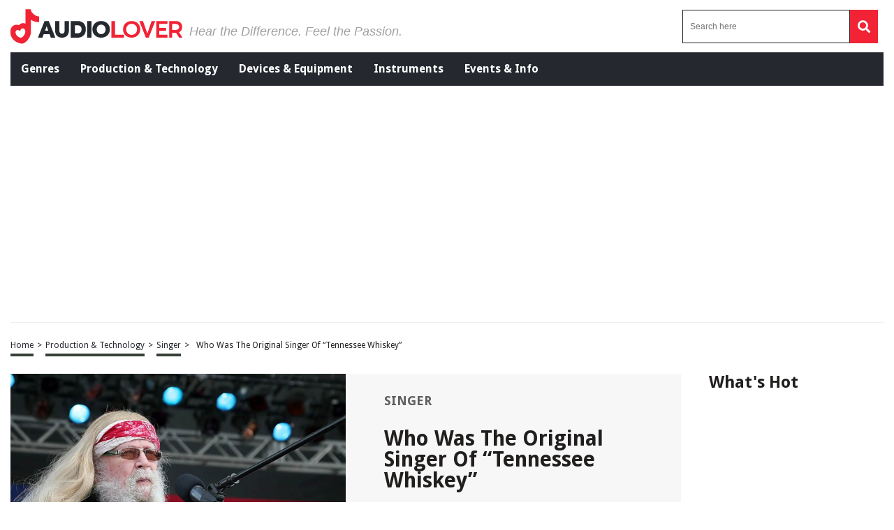

--- FILE ---
content_type: text/html; charset=utf-8
request_url: https://www.google.com/recaptcha/api2/aframe
body_size: 267
content:
<!DOCTYPE HTML><html><head><meta http-equiv="content-type" content="text/html; charset=UTF-8"></head><body><script nonce="MhoDFOQO8vsQJDbqT2oDPw">/** Anti-fraud and anti-abuse applications only. See google.com/recaptcha */ try{var clients={'sodar':'https://pagead2.googlesyndication.com/pagead/sodar?'};window.addEventListener("message",function(a){try{if(a.source===window.parent){var b=JSON.parse(a.data);var c=clients[b['id']];if(c){var d=document.createElement('img');d.src=c+b['params']+'&rc='+(localStorage.getItem("rc::a")?sessionStorage.getItem("rc::b"):"");window.document.body.appendChild(d);sessionStorage.setItem("rc::e",parseInt(sessionStorage.getItem("rc::e")||0)+1);localStorage.setItem("rc::h",'1766302955377');}}}catch(b){}});window.parent.postMessage("_grecaptcha_ready", "*");}catch(b){}</script></body></html>